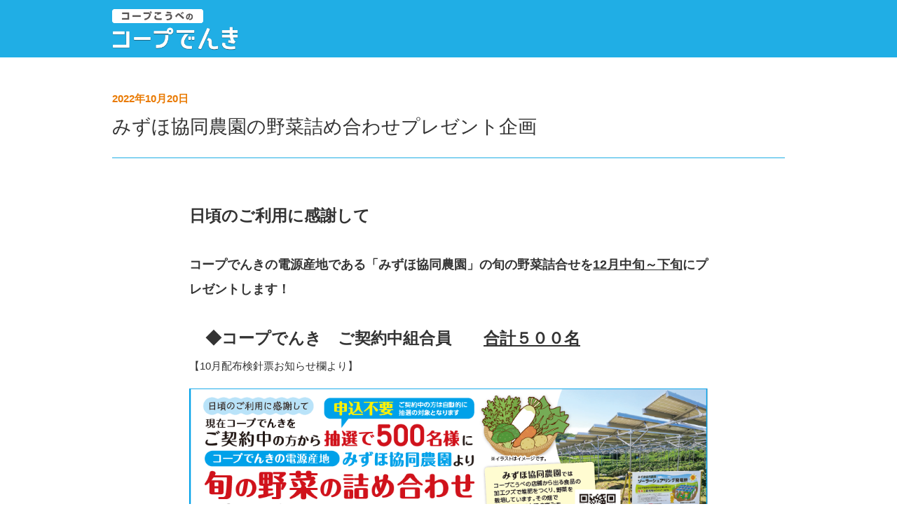

--- FILE ---
content_type: text/html; charset=UTF-8
request_url: https://denki.kobe.coop.or.jp/news/detail.php?id=139449
body_size: 6495
content:
<!doctype html>
<html lang="ja">
<head prefix="og: http://ogp.me/ns#">
<!-- Google Tag Manager -->
<script>(function(w,d,s,l,i){w[l]=w[l]||[];w[l].push({'gtm.start':
new Date().getTime(),event:'gtm.js'});var f=d.getElementsByTagName(s)[0],
j=d.createElement(s),dl=l!='dataLayer'?'&l='+l:'';j.async=true;j.src=
'https://www.googletagmanager.com/gtm.js?id='+i+dl;f.parentNode.insertBefore(j,f);
})(window,document,'script','dataLayer','GTM-KSVCCV7');</script>
<!-- End Google Tag Manager -->
<meta charset="UTF-8">
<title>みずほ協同農園の野菜詰め合わせプレゼント企画｜NEWS｜コープこうべのコープでんき｜生活協同組合コープこうべ</title>
<meta http-equiv="X-UA-Compatible" content="IE=edge"/>
<meta name="viewport" content="width=device-width, initial-scale=1.0">
<meta name="description" content="電気は、くらしに必要不可欠なもの。そんな毎日使うものだからこそ、電源構成にこだわった電気組合員にお届けしたい。2016年4月一般家庭への電力小売り自由化をうけ、コープこうべが「電気」もお届けします。">
<meta name="keywords" content="兵庫,神戸,大阪,北摂,電力小売事業,コープでんき,コープこうべ,">

<meta property="og:title" content="みずほ協同農園の野菜詰め合わせプレゼント企画｜NEWS｜コープこうべのコープでんき｜生活協同組合コープこうべ">
<meta property="og:image" content="https://denki.kobe.coop.or.jp/share/img/logo_ogp.jpg">
<meta property="og:site_name" content="コープこうべのコープでんき">
<meta property="og:locale" content="ja_JP">
<link rel="shortcut icon" href="/favicon.ico">

<!--css-->
<link rel="stylesheet" href="/share/css/normalize.css?v=2">
<link rel="stylesheet" href="/share/css/footer.css">
<link rel="stylesheet" href="/share/css/drawer.min.css">
<link rel="stylesheet" href="/share/css/lightbox.css">
<link rel="stylesheet" href="/share/css/modaal.css">
<link rel="stylesheet" href="/share/css/print.css" media="print">

<!--js-->
<!--[if (gte IE 9)|!(IE)]><!-->
<script src="https://ajax.googleapis.com/ajax/libs/jquery/2.1.4/jquery.min.js"></script>
<script>
window.jQuery || document.write(unescape('%3Cscript src="/share/js/jquery-2.1.4.min.js"%3E%3C/script%3E'));
</script>
<!--<![endif]-->
<!--[if lte IE 8]>
<script src="/share/js/jquery-1.11.3.min.js"></script>
<![endif]-->
<script src="/share/js/iscroll.js"></script>
<script src="/share/js/drawer.min.js"></script>
<script src="/share/js/modaal.min.js"></script>
<script src="/share/js/jquery.matchHeight-min.js"></script>
<script src="/share/js/decimal.min.js"></script>
<script src="/share/js/base.js?v=241106"></script><link rel="stylesheet" href="news.css?v=241106">
<link rel="stylesheet" href="/../share/css/header.css?v=241106">
<!--[if lt IE 9]>
<script src="/share/js/html5shiv.js"></script>
<script src="/share/js/selectivizr.min.js"></script>
<script src="/share/js/respond.js"></script>
<![endif]-->
</head><body>
<!-- Google Tag Manager (noscript) -->
<noscript><iframe src="https://www.googletagmanager.com/ns.html?id=GTM-KSVCCV7"
height="0" width="0" style="display:none;visibility:hidden"></iframe></noscript>
<!-- End Google Tag Manager (noscript) -->
<div id="fb-root"></div>
<script>(function(d, s, id) {
  var js, fjs = d.getElementsByTagName(s)[0];
  if (d.getElementById(id)) return;
  js = d.createElement(s); js.id = id;
  js.src = "//connect.facebook.net/ja_JP/sdk.js#xfbml=1&version=v2.8";
  fjs.parentNode.insertBefore(js, fjs);
}(document, 'script', 'facebook-jssdk'));</script><div class="p-newsDetail">
<div class="l-middleHeader">
		<div class="l-middleHeader-inner">
			<h1 class="l-middleHeader-logo">
				<a href="/index.php" class="l-middleHeader-logoLink">
					<span href="/index.php" class="l-middleHeader-logoInner">
						<img src="/img/logo_denki01.png" width="460" height="70" alt="コープこうべの" class="l-middleHeader-logoImage l-middleHeader-logoImage__1">
						<img src="/img/logo_denki02.png" width="600" height="113" alt="コープでんき" class="l-middleHeader-logoImage l-middleHeader-logoImage__2">
					</span>
				</a>
			</h1>
		</div>
	</div>    
	<div class="p-newsDetail-content">
                    <div class="p-newsDetail-ttlWrap">
                <p class="p-newsDetail-date">2022年10月20日</p>
                <h2 class="p-newsDetail-ttl">みずほ協同農園の野菜詰め合わせプレゼント企画</h2>
            </div>
            <div class="p-newsDetail-body">
                <h2>日頃のご利用に感謝して</h2>
<h3>コープでんきの電源産地である「みずほ協同農園」の旬の野菜詰合せを<strong><span style="text-decoration: underline;">12月中旬～下旬</span></strong>にプレゼントします！</h3>
<h2>　◆コープでんき　ご契約中組合員　　<span style="text-decoration: underline;"><strong>合計５００名</strong></span></h2>
<p>【10月配布検針票お知らせ欄より】</p>
<p><img alt="みずほ農園プレゼント.png" src="https://denki.kobe.coop.or.jp/uploads/%E3%81%BF%E3%81%9A%E3%81%BB%E8%BE%B2%E5%9C%92%E3%83%97%E3%83%AC%E3%82%BC%E3%83%B3%E3%83%88.png" width="980" height="282" class="mt-image-none" /></p>
<p>※当選者の発表は、賞品の発送をもってかえさせていただきます。</p>            </div>
        
        <div class="p-newsDetail-btnWrap">
            <a href="list.php" class="p-newsDetail-btn">一覧へ戻る</a><br>
            <a href="/index.php" class="p-newsDetail-btn p-newsDetail-btn__top">TOPへ戻る</a>
        </div>
	</div>
</div>

<footer class="footer" id="footer">
        <div class="copyrightArea">
        <div class="footerCopyright">Copyright&nbsp;&copy;&nbsp;CONSUMERS&nbsp;CO-OPERATIVE&nbsp;KOBE.&nbsp;All&nbsp;right&nbsp;reserved.</div>
        <div class="footerAttention">生活協同組合コープこうべホームページに掲載の記事、写真などの無断転載、加工しての使用などは一切禁止します。</div>
    </div>
    <!-- footerBottom-wrap -->
</footer><script src="/share/js/lightbox.js"></script>
<script>!function(d,s,id){var js,fjs=d.getElementsByTagName(s)[0],p=/^http:/.test(d.location)?'http':'https';if(!d.getElementById(id)){js=d.createElement(s);js.id=id;js.src=p+'://platform.twitter.com/widgets.js';fjs.parentNode.insertBefore(js,fjs);}}(document, 'script', 'twitter-wjs');</script>
</body>
</html>

--- FILE ---
content_type: text/css
request_url: https://denki.kobe.coop.or.jp/share/css/footer.css
body_size: 639
content:
/*        .footer
------------------------------ */

.footer {
	clear: both;
	position: relative;
}

.copyrightArea {
	background-color: #20aee5;
	color: #fff;
	padding-top: 15px;
	padding-bottom: 15px;
}

.footerCopyright {
	font-size: 14px;
	padding: 0px 10px;
	text-align: center;
}

.footerAttention {
    display: block;
    font-size: 10px;
    line-height: 1.3;
	margin: 10px 10px 0;
	text-align: center;
}

.footer-bottomFix {
	position: fixed;
	bottom: 0;
	left: 0;
	right: 0;
}

/* **************************** PC表示 **************************** */
	
@media print, screen and (min-width: 641px) {
	.footerAttention {
		font-size: 12px;
		padding-top: 0;
	}
}

--- FILE ---
content_type: text/css
request_url: https://denki.kobe.coop.or.jp/news/news.css?v=241106
body_size: 4782
content:
@charset "utf-8";

.p-newsList-item {
	background-image: url(../../img/btn_infoNew.png);
    background-repeat: no-repeat;
    background-position: 99% center;
    -webkit-box-sizing: border-box;
    box-sizing: border-box;
	margin: 0;
    border-bottom: 2px dotted #8ed3ee;
	font-family: "Noto Sans JP","Arial",YuGothic,"ヒラギノ角ゴ Pro","Hiragino Kaku Gothic Pro","メイリオ","Meiryo",sans-serif;
	font-weight: 300;
	text-align: left;
	text-decoration: none;
	padding: 13px 35px 13px 5px;
	display: block;
	background-size: 21px auto;
}
.p-newsList-item__nolink {
    background-image: none;
    padding-right: 5px;
    cursor: text;
}

.p-newsList-text {
	color: #333;
	font-size: 14px;
	margin: 0;
}

.p-newsList-text__icn:before {
	font-family:  "Arial";
	font-weight: bold;
    content: "NEW";
    background-repeat: no-repeat;
    position: relative;
	display: inline-block;
	vertical-align: middle;
	top: -2px;
	color: #fff;
	font-size: 12px;
	background-color: #f90309;
	line-height: 1.0;
	margin-right:5px;
	padding: 3px 5px;;
}

.p-newsList-date {
	color: #e97a03;
	font-size: 13px;
	font-weight: 600;
	margin-bottom: 5px;
}
.p-newsList-empty {
    font-size: 14px;
    text-align: center;
    padding: 80px 0 40px;
}

.p-newsDetail {
	color: #333333; 
}

.p-newsDetail-content {
    padding: 20px 15px;

}
.p-newsDetail-ttlWrap {
    border-bottom: 1px solid #20aee5;
    
}
.p-newsDetail-date {
    font-size:13px;
    font-weight: 600;
    color: #e97a03;

}

.p-newsDetail-ttl {
    font-size: 18px;
    line-height: 1.4;
    font-weight: 500;
    margin: 5px 0 14px;
}

/* p-detail-body */
.p-newsDetail-body h1,
.p-newsDetail-body h2,
.p-newsDetail-body h3,
.p-newsDetail-body h4,
.p-newsDetail-body h5,
.p-newsDetail-body h6 {
    font-weight: 700;
    padding: 0;
    margin: 30px 0 5px 0;
}
.p-newsDetail-body p {
    line-height: 1.6;
    font-size: 14px;
    margin-bottom: 20px;
}
.p-newsDetail-body img {
    max-width: 100%;
    height: auto;
    margin: 0 auto;
    display: block;
    box-sizing: border-box;
}
.p-newsDetail-body ul,
.p-newsDetail-body ol {
    line-height: 1.7;
    margin-top: 30px;
    margin-bottom: 30px;
    padding-left: 30px;
}
.p-newsDetail-body blockquote {
    background-color: #eee;
    padding: 20px 20px 10px 20px;
    margin: 20px;
}
.p-newsDetail-body blockquote p {
    margin-bottom: 10px;
}

.p-newsDetail-btn {
    font-size: 14px;
	font-weight: 600;
    color: #fff;
    background-color: #fb8404;
    border-radius: 30px;
    padding: 15px 0;
    margin: 50px auto 10px auto;
    vertical-align: middle;
    position: relative;
	display: block;
    text-align: center;
    text-decoration: none;
    line-height: 1;
	max-width: 220px;
}

.p-newsDetail-btn__top {
    margin-top: 10px;
}
.p-newsDetail-btn:after {
    content: "";
    background-image: url(../../img/icn_detailAr.png);
    background-size: 8px auto;
    background-repeat: no-repeat;
    width: 8px;
    height: 20px;
    position: absolute;
    right: 17px;
	top:13px
}

.p-newsDetail-btnWrap {
    border-top: 1px dashed #ccc;
    margin-bottom: 50px;
}

.p-newsDetail-btnWrap__list {
    border: none;
}
.p-newsDetail-empty {
    font-size: 14px;
    text-align: center;
    margin-top: 50px;
    margin-bottom: 50px;
}

/* **************************** PC表示 **************************** */
@media print, screen and (min-width: 641px) {

    .p-newsList-wrap {
        width: 740px;
        margin: 70px auto 0 auto;
    }
    .p-newsList-item {
		background-size: 27px auto;
		padding: 19px 45px 17px 5px;
	}
    .p-newsList-item__nolink {
        padding-right: 5px;
    }
	.p-newsList-item:hover:not(.p-newsList-item__nolink) {
		opacity: 0.7;
	}
    .p-newsList-date {
		float: left;
		width: 140px;
		clear: left;
		margin: 0;
		line-height: 1.5;
		font-size: 14px;
	}
	.p-newsList-text {
		font-size: 15px;
		margin: 0;
		display: block;
		overflow: hidden;
		line-height: 1.5;
	}
	.p-newsList-text__icn:before {
		font-size: 14px;
		top: 0px;
	}
    .p-newsList-empty {
        font-size: 18px;
        padding-top: 100px;
        padding-bottom: 120px;
    }


    .p-newsDetail-btn:hover{
		opacity: 0.7;
	}
    .p-newsDetail-ttlWrap {
        margin-bottom: 60px;
        margin-top:30px;
    }
    .p-newsDetail-date {
        font-size:15px;
    }
    .p-newsDetail-ttl {
        font-size: 27px;
        line-height: 1.52;
        margin: 10px 0 23px;
    }
    .p-newsDetail-content {
        width: 960px;
        margin: 0 auto;
    }
    .p-newsDetail-date {
        font-size:15px;
    }

    .p-newsDetail-body {
        font-size: 15px;
        line-height: 2;
        margin: 0 auto;
        width: 740px;
    }
    .p-newsDetail-body p {
        font-size: 15px;
    }

    .p-newsDetail-empty {
        font-size: 16px;
        margin-top: 180px;
        margin-bottom: 180px;
    }
}

--- FILE ---
content_type: text/css
request_url: https://denki.kobe.coop.or.jp/share/css/header.css?v=241106
body_size: 1124
content:

/* header */



.l-middleHeader {
	width: 100%;
	box-sizing: border-box;
	padding: 10px 10px;
	background-color: #20aee5;
}
.l-middleHeader-inner {
	width: 100%;
	margin: 0 auto;
	box-sizing: border-box;
}
.l-middleHeader-logo {
	margin: 0;
	padding: 0;
	font-size: 10px;
}
.l-middleHeader-logoLink {
	display: inline-block;
	transition: all 0.1s ease;
}
.l-middleHeader-logoInner {
	display: flex;
	flex-wrap: nowrap;
	align-items: center;
}
.l-middleHeader-logoImage {
	height: auto;
	vertical-align: bottom;
	display: inline-block;
	margin: 0;
	flex-shrink: 0;
}
.l-middleHeader-logoImage__1 {
	width: 80px;
	margin-right: 8px;
}
.l-middleHeader-logoImage__2 {
	width: 145px;
}

/* **************************** PC表示 **************************** */
	
@media print, screen and (min-width: 641px) {
	/* header */
	.l-middleHeader {
		box-sizing: border-box;
		padding: 13px 0 10px;
	}
	.l-middleHeader-inner {
		width: 960px;
	}
	.l-middleHeader-logoLink:hover {
		opacity: 0.7;
	}
	.l-middleHeader-logoInner {
		width: 200px;
		flex-wrap: wrap;
	}
	.l-middleHeader-logoImage__1 {
		width: 130px;
		margin-right: 0;
		margin-bottom: 5px;
	}
	.l-middleHeader-logoImage__2 {
		width: 180px;
	}
}

--- FILE ---
content_type: text/css
request_url: https://denki.kobe.coop.or.jp/share/css/print.css
body_size: -14
content:
@charset "utf-8";
/* 印刷用レイアウト修正 */



--- FILE ---
content_type: application/javascript
request_url: https://denki.kobe.coop.or.jp/share/js/decimal.min.js
body_size: 31435
content:
/* decimal.js v7.1.0 https://github.com/MikeMcl/decimal.js/LICENCE */
!function(n){"use strict";function e(n){var e,i,t,r=n.length-1,s="",o=n[0];if(r>0){for(s+=o,e=1;r>e;e++)t=n[e]+"",i=Rn-t.length,i&&(s+=l(i)),s+=t;o=n[e],t=o+"",i=Rn-t.length,i&&(s+=l(i))}else if(0===o)return"0";for(;o%10===0;)o/=10;return s+o}function i(n,e,i){if(n!==~~n||e>n||n>i)throw Error(En+n)}function t(n,e,i,t){var r,s,o,u;for(s=n[0];s>=10;s/=10)--e;return--e<0?(e+=Rn,r=0):(r=Math.ceil((e+1)/Rn),e%=Rn),s=On(10,Rn-e),u=n[r]%s|0,null==t?3>e?(0==e?u=u/100|0:1==e&&(u=u/10|0),o=4>i&&99999==u||i>3&&49999==u||5e4==u||0==u):o=(4>i&&u+1==s||i>3&&u+1==s/2)&&(n[r+1]/s/100|0)==On(10,e-2)-1||(u==s/2||0==u)&&0==(n[r+1]/s/100|0):4>e?(0==e?u=u/1e3|0:1==e?u=u/100|0:2==e&&(u=u/10|0),o=(t||4>i)&&9999==u||!t&&i>3&&4999==u):o=((t||4>i)&&u+1==s||!t&&i>3&&u+1==s/2)&&(n[r+1]/s/1e3|0)==On(10,e-3)-1,o}function r(n,e,i){for(var t,r,s=[0],o=0,u=n.length;u>o;){for(r=s.length;r--;)s[r]*=e;for(s[0]+=wn.indexOf(n.charAt(o++)),t=0;t<s.length;t++)s[t]>i-1&&(void 0===s[t+1]&&(s[t+1]=0),s[t+1]+=s[t]/i|0,s[t]%=i)}return s.reverse()}function s(n,e){var i,t,r=e.d.length;32>r?(i=Math.ceil(r/3),t=Math.pow(4,-i).toString()):(i=16,t="2.3283064365386962890625e-10"),n.precision+=i,e=E(n,1,e.times(t),new n(1));for(var s=i;s--;){var o=e.times(e);e=o.times(o).minus(o).times(8).plus(1)}return n.precision-=i,e}function o(n,e,i,t){var r,s,o,u,c,f,a,h,l,d=n.constructor;n:if(null!=e){if(h=n.d,!h)return n;for(r=1,u=h[0];u>=10;u/=10)r++;if(s=e-r,0>s)s+=Rn,o=e,a=h[l=0],c=a/On(10,r-o-1)%10|0;else if(l=Math.ceil((s+1)/Rn),u=h.length,l>=u){if(!t)break n;for(;u++<=l;)h.push(0);a=c=0,r=1,s%=Rn,o=s-Rn+1}else{for(a=u=h[l],r=1;u>=10;u/=10)r++;s%=Rn,o=s-Rn+r,c=0>o?0:a/On(10,r-o-1)%10|0}if(t=t||0>e||void 0!==h[l+1]||(0>o?a:a%On(10,r-o-1)),f=4>i?(c||t)&&(0==i||i==(n.s<0?3:2)):c>5||5==c&&(4==i||t||6==i&&(s>0?o>0?a/On(10,r-o):0:h[l-1])%10&1||i==(n.s<0?8:7)),1>e||!h[0])return h.length=0,f?(e-=n.e+1,h[0]=On(10,(Rn-e%Rn)%Rn),n.e=-e||0):h[0]=n.e=0,n;if(0==s?(h.length=l,u=1,l--):(h.length=l+1,u=On(10,Rn-s),h[l]=o>0?(a/On(10,r-o)%On(10,o)|0)*u:0),f)for(;;){if(0==l){for(s=1,o=h[0];o>=10;o/=10)s++;for(o=h[0]+=u,u=1;o>=10;o/=10)u++;s!=u&&(n.e++,h[0]==Pn&&(h[0]=1));break}if(h[l]+=u,h[l]!=Pn)break;h[l--]=0,u=1}for(s=h.length;0===h[--s];)h.pop()}return bn&&(n.e>d.maxE?(n.d=null,n.e=NaN):n.e<d.minE&&(n.e=0,n.d=[0])),n}function u(n,i,t){if(!n.isFinite())return v(n);var r,s=n.e,o=e(n.d),u=o.length;return i?(t&&(r=t-u)>0?o=o.charAt(0)+"."+o.slice(1)+l(r):u>1&&(o=o.charAt(0)+"."+o.slice(1)),o=o+(n.e<0?"e":"e+")+n.e):0>s?(o="0."+l(-s-1)+o,t&&(r=t-u)>0&&(o+=l(r))):s>=u?(o+=l(s+1-u),t&&(r=t-s-1)>0&&(o=o+"."+l(r))):((r=s+1)<u&&(o=o.slice(0,r)+"."+o.slice(r)),t&&(r=t-u)>0&&(s+1===u&&(o+="."),o+=l(r))),o}function c(n,e){for(var i=1,t=n[0];t>=10;t/=10)i++;return i+e*Rn-1}function f(n,e,i){if(e>Un)throw bn=!0,i&&(n.precision=i),Error(Mn);return o(new n(mn),e,1,!0)}function a(n,e,i){if(e>_n)throw Error(Mn);return o(new n(vn),e,i,!0)}function h(n){var e=n.length-1,i=e*Rn+1;if(e=n[e]){for(;e%10==0;e/=10)i--;for(e=n[0];e>=10;e/=10)i++}return i}function l(n){for(var e="";n--;)e+="0";return e}function d(n,e,i,t){var r,s=new n(1),o=Math.ceil(t/Rn+4);for(bn=!1;;){if(i%2&&(s=s.times(e),q(s.d,o)&&(r=!0)),i=qn(i/2),0===i){i=s.d.length-1,r&&0===s.d[i]&&++s.d[i];break}e=e.times(e),q(e.d,o)}return bn=!0,s}function p(n){return 1&n.d[n.d.length-1]}function g(n,e,i){for(var t,r=new n(e[0]),s=0;++s<e.length;){if(t=new n(e[s]),!t.s){r=t;break}r[i](t)&&(r=t)}return r}function w(n,i){var r,s,u,c,f,a,h,l=0,d=0,p=0,g=n.constructor,w=g.rounding,m=g.precision;if(!n.d||!n.d[0]||n.e>17)return new g(n.d?n.d[0]?n.s<0?0:1/0:1:n.s?n.s<0?0:n:NaN);for(null==i?(bn=!1,h=m):h=i,a=new g(.03125);n.e>-2;)n=n.times(a),p+=5;for(s=Math.log(On(2,p))/Math.LN10*2+5|0,h+=s,r=c=f=new g(1),g.precision=h;;){if(c=o(c.times(n),h,1),r=r.times(++d),a=f.plus(Sn(c,r,h,1)),e(a.d).slice(0,h)===e(f.d).slice(0,h)){for(u=p;u--;)f=o(f.times(f),h,1);if(null!=i)return g.precision=m,f;if(!(3>l&&t(f.d,h-s,w,l)))return o(f,g.precision=m,w,bn=!0);g.precision=h+=10,r=c=a=new g(1),d=0,l++}f=a}}function m(n,i){var r,s,u,c,a,h,l,d,p,g,w,v=1,N=10,b=n,x=b.d,E=b.constructor,M=E.rounding,y=E.precision;if(b.s<0||!x||!x[0]||!b.e&&1==x[0]&&1==x.length)return new E(x&&!x[0]?-1/0:1!=b.s?NaN:x?0:b);if(null==i?(bn=!1,p=y):p=i,E.precision=p+=N,r=e(x),s=r.charAt(0),!(Math.abs(c=b.e)<15e14))return d=f(E,p+2,y).times(c+""),b=m(new E(s+"."+r.slice(1)),p-N).plus(d),E.precision=y,null==i?o(b,y,M,bn=!0):b;for(;7>s&&1!=s||1==s&&r.charAt(1)>3;)b=b.times(n),r=e(b.d),s=r.charAt(0),v++;for(c=b.e,s>1?(b=new E("0."+r),c++):b=new E(s+"."+r.slice(1)),g=b,l=a=b=Sn(b.minus(1),b.plus(1),p,1),w=o(b.times(b),p,1),u=3;;){if(a=o(a.times(w),p,1),d=l.plus(Sn(a,new E(u),p,1)),e(d.d).slice(0,p)===e(l.d).slice(0,p)){if(l=l.times(2),0!==c&&(l=l.plus(f(E,p+2,y).times(c+""))),l=Sn(l,new E(v),p,1),null!=i)return E.precision=y,l;if(!t(l.d,p-N,M,h))return o(l,E.precision=y,M,bn=!0);E.precision=p+=N,d=a=b=Sn(g.minus(1),g.plus(1),p,1),w=o(b.times(b),p,1),u=h=1}l=d,u+=2}}function v(n){return String(n.s*n.s/0)}function N(n,e){var i,t,r;for((i=e.indexOf("."))>-1&&(e=e.replace(".","")),(t=e.search(/e/i))>0?(0>i&&(i=t),i+=+e.slice(t+1),e=e.substring(0,t)):0>i&&(i=e.length),t=0;48===e.charCodeAt(t);t++);for(r=e.length;48===e.charCodeAt(r-1);--r);if(e=e.slice(t,r)){if(r-=t,n.e=i=i-t-1,n.d=[],t=(i+1)%Rn,0>i&&(t+=Rn),r>t){for(t&&n.d.push(+e.slice(0,t)),r-=Rn;r>t;)n.d.push(+e.slice(t,t+=Rn));e=e.slice(t),t=Rn-e.length}else t-=r;for(;t--;)e+="0";n.d.push(+e),bn&&(n.e>n.constructor.maxE?(n.d=null,n.e=NaN):n.e<n.constructor.minE&&(n.e=0,n.d=[0]))}else n.e=0,n.d=[0];return n}function b(n,e){var i,t,s,o,u,f,a,h,l;if("Infinity"===e||"NaN"===e)return+e||(n.s=NaN),n.e=NaN,n.d=null,n;if(An.test(e))i=16,e=e.toLowerCase();else if(Fn.test(e))i=2;else{if(!Dn.test(e))throw Error(En+e);i=8}for(o=e.search(/p/i),o>0?(a=+e.slice(o+1),e=e.substring(2,o)):e=e.slice(2),o=e.indexOf("."),u=o>=0,t=n.constructor,u&&(e=e.replace(".",""),f=e.length,o=f-o,s=d(t,new t(i),o,2*o)),h=r(e,i,Pn),l=h.length-1,o=l;0===h[o];--o)h.pop();return 0>o?new t(0*n.s):(n.e=c(h,l),n.d=h,bn=!1,u&&(n=Sn(n,s,4*f)),a&&(n=n.times(Math.abs(a)<54?Math.pow(2,a):Nn.pow(2,a))),bn=!0,n)}function x(n,e){var i,t=e.d.length;if(3>t)return E(n,2,e,e);i=1.4*Math.sqrt(t),i=i>16?16:0|i,e=e.times(Math.pow(5,-i)),e=E(n,2,e,e);for(var r,s=new n(5),o=new n(16),u=new n(20);i--;)r=e.times(e),e=e.times(s.plus(r.times(o.times(r).minus(u))));return e}function E(n,e,i,t,r){var s,o,u,c,f=1,a=n.precision,h=Math.ceil(a/Rn);for(bn=!1,c=i.times(i),u=new n(t);;){if(o=Sn(u.times(c),new n(e++*e++),a,1),u=r?t.plus(o):t.minus(o),t=Sn(o.times(c),new n(e++*e++),a,1),o=u.plus(t),void 0!==o.d[h]){for(s=h;o.d[s]===u.d[s]&&s--;);if(-1==s)break}s=u,u=t,t=o,o=s,f++}return bn=!0,o.d.length=h+1,o}function M(n,e){var i,t=e.s<0,r=a(n,n.precision,1),s=r.times(.5);if(e=e.abs(),e.lte(s))return dn=t?4:1,e;if(i=e.divToInt(r),i.isZero())dn=t?3:2;else{if(e=e.minus(i.times(r)),e.lte(s))return dn=p(i)?t?2:3:t?4:1,e;dn=p(i)?t?1:4:t?3:2}return e.minus(r).abs()}function y(n,e,t,s){var o,c,f,a,h,l,d,p,g,w=n.constructor,m=void 0!==t;if(m?(i(t,1,gn),void 0===s?s=w.rounding:i(s,0,8)):(t=w.precision,s=w.rounding),n.isFinite()){for(d=u(n),f=d.indexOf("."),m?(o=2,16==e?t=4*t-3:8==e&&(t=3*t-2)):o=e,f>=0&&(d=d.replace(".",""),g=new w(1),g.e=d.length-f,g.d=r(u(g),10,o),g.e=g.d.length),p=r(d,10,o),c=h=p.length;0==p[--h];)p.pop();if(p[0]){if(0>f?c--:(n=new w(n),n.d=p,n.e=c,n=Sn(n,g,t,s,0,o),p=n.d,c=n.e,l=hn),f=p[t],a=o/2,l=l||void 0!==p[t+1],l=4>s?(void 0!==f||l)&&(0===s||s===(n.s<0?3:2)):f>a||f===a&&(4===s||l||6===s&&1&p[t-1]||s===(n.s<0?8:7)),p.length=t,l)for(;++p[--t]>o-1;)p[t]=0,t||(++c,p.unshift(1));for(h=p.length;!p[h-1];--h);for(f=0,d="";h>f;f++)d+=wn.charAt(p[f]);if(m){if(h>1)if(16==e||8==e){for(f=16==e?4:3,--h;h%f;h++)d+="0";for(p=r(d,o,e),h=p.length;!p[h-1];--h);for(f=1,d="1.";h>f;f++)d+=wn.charAt(p[f])}else d=d.charAt(0)+"."+d.slice(1);d=d+(0>c?"p":"p+")+c}else if(0>c){for(;++c;)d="0"+d;d="0."+d}else if(++c>h)for(c-=h;c--;)d+="0";else h>c&&(d=d.slice(0,c)+"."+d.slice(c))}else d=m?"0p+0":"0";d=(16==e?"0x":2==e?"0b":8==e?"0o":"")+d}else d=v(n);return n.s<0?"-"+d:d}function q(n,e){return n.length>e?(n.length=e,!0):void 0}function O(n){return new this(n).abs()}function F(n){return new this(n).acos()}function A(n){return new this(n).acosh()}function D(n,e){return new this(n).plus(e)}function Z(n){return new this(n).asin()}function P(n){return new this(n).asinh()}function R(n){return new this(n).atan()}function L(n){return new this(n).atanh()}function U(n,e){n=new this(n),e=new this(e);var i,t=this.precision,r=this.rounding,s=t+4;return n.s&&e.s?n.d||e.d?!e.d||n.isZero()?(i=e.s<0?a(this,t,r):new this(0),i.s=n.s):!n.d||e.isZero()?(i=a(this,s,1).times(.5),i.s=n.s):e.s<0?(this.precision=s,this.rounding=1,i=this.atan(Sn(n,e,s,1)),e=a(this,s,1),this.precision=t,this.rounding=r,i=n.s<0?i.minus(e):i.plus(e)):i=this.atan(Sn(n,e,s,1)):(i=a(this,s,1).times(e.s>0?.25:.75),i.s=n.s):i=new this(NaN),i}function _(n){return new this(n).cbrt()}function k(n){return o(n=new this(n),n.e+1,2)}function S(n){if(!n||"object"!=typeof n)throw Error(xn+"Object expected");var e,i,t,r=["precision",1,gn,"rounding",0,8,"toExpNeg",-pn,0,"toExpPos",0,pn,"maxE",0,pn,"minE",-pn,0,"modulo",0,9];for(e=0;e<r.length;e+=3)if(void 0!==(t=n[i=r[e]])){if(!(qn(t)===t&&t>=r[e+1]&&t<=r[e+2]))throw Error(En+i+": "+t);this[i]=t}if(void 0!==(t=n[i="crypto"])){if(t!==!0&&t!==!1&&0!==t&&1!==t)throw Error(En+i+": "+t);if(t){if("undefined"==typeof crypto||!crypto||!crypto.getRandomValues&&!crypto.randomBytes)throw Error(yn);this[i]=!0}else this[i]=!1}return this}function T(n){return new this(n).cos()}function C(n){return new this(n).cosh()}function I(n){function e(n){var i,t,r,s=this;if(!(s instanceof e))return new e(n);if(s.constructor=e,n instanceof e)return s.s=n.s,s.e=n.e,void(s.d=(n=n.d)?n.slice():n);if(r=typeof n,"number"===r){if(0===n)return s.s=0>1/n?-1:1,s.e=0,void(s.d=[0]);if(0>n?(n=-n,s.s=-1):s.s=1,n===~~n&&1e7>n){for(i=0,t=n;t>=10;t/=10)i++;return s.e=i,void(s.d=[n])}return 0*n!==0?(n||(s.s=NaN),s.e=NaN,void(s.d=null)):N(s,n.toString())}if("string"!==r)throw Error(En+n);return 45===n.charCodeAt(0)?(n=n.slice(1),s.s=-1):s.s=1,Zn.test(n)?N(s,n):b(s,n)}var i,t,r;if(e.prototype=kn,e.ROUND_UP=0,e.ROUND_DOWN=1,e.ROUND_CEIL=2,e.ROUND_FLOOR=3,e.ROUND_HALF_UP=4,e.ROUND_HALF_DOWN=5,e.ROUND_HALF_EVEN=6,e.ROUND_HALF_CEIL=7,e.ROUND_HALF_FLOOR=8,e.EUCLID=9,e.config=e.set=S,e.clone=I,e.abs=O,e.acos=F,e.acosh=A,e.add=D,e.asin=Z,e.asinh=P,e.atan=R,e.atanh=L,e.atan2=U,e.cbrt=_,e.ceil=k,e.cos=T,e.cosh=C,e.div=H,e.exp=B,e.floor=V,e.hypot=$,e.ln=j,e.log=W,e.log10=z,e.log2=J,e.max=G,e.min=K,e.mod=Q,e.mul=X,e.pow=Y,e.random=nn,e.round=en,e.sign=tn,e.sin=rn,e.sinh=sn,e.sqrt=on,e.sub=un,e.tan=cn,e.tanh=fn,e.trunc=an,void 0===n&&(n={}),n)for(r=["precision","rounding","toExpNeg","toExpPos","maxE","minE","modulo","crypto"],i=0;i<r.length;)n.hasOwnProperty(t=r[i++])||(n[t]=this[t]);return e.config(n),e}function H(n,e){return new this(n).div(e)}function B(n){return new this(n).exp()}function V(n){return o(n=new this(n),n.e+1,3)}function $(){var n,e,i=new this(0);for(bn=!1,n=0;n<arguments.length;)if(e=new this(arguments[n++]),e.d)i.d&&(i=i.plus(e.times(e)));else{if(e.s)return bn=!0,new this(1/0);i=e}return bn=!0,i.sqrt()}function j(n){return new this(n).ln()}function W(n,e){return new this(n).log(e)}function J(n){return new this(n).log(2)}function z(n){return new this(n).log(10)}function G(){return g(this,arguments,"lt")}function K(){return g(this,arguments,"gt")}function Q(n,e){return new this(n).mod(e)}function X(n,e){return new this(n).mul(e)}function Y(n,e){return new this(n).pow(e)}function nn(n){var e,t,r,s,o=0,u=new this(1),c=[];if(void 0===n?n=this.precision:i(n,1,gn),r=Math.ceil(n/Rn),this.crypto)if(crypto.getRandomValues)for(e=crypto.getRandomValues(new Uint32Array(r));r>o;)s=e[o],s>=429e7?e[o]=crypto.getRandomValues(new Uint32Array(1))[0]:c[o++]=s%1e7;else{if(!crypto.randomBytes)throw Error(yn);for(e=crypto.randomBytes(r*=4);r>o;)s=e[o]+(e[o+1]<<8)+(e[o+2]<<16)+((127&e[o+3])<<24),s>=214e7?crypto.randomBytes(4).copy(e,o):(c.push(s%1e7),o+=4);o=r/4}else for(;r>o;)c[o++]=1e7*Math.random()|0;for(r=c[--o],n%=Rn,r&&n&&(s=On(10,Rn-n),c[o]=(r/s|0)*s);0===c[o];o--)c.pop();if(0>o)t=0,c=[0];else{for(t=-1;0===c[0];t-=Rn)c.shift();for(r=1,s=c[0];s>=10;s/=10)r++;Rn>r&&(t-=Rn-r)}return u.e=t,u.d=c,u}function en(n){return o(n=new this(n),n.e+1,this.rounding)}function tn(n){return n=new this(n),n.d?n.d[0]?n.s:0*n.s:n.s||NaN}function rn(n){return new this(n).sin()}function sn(n){return new this(n).sinh()}function on(n){return new this(n).sqrt()}function un(n,e){return new this(n).sub(e)}function cn(n){return new this(n).tan()}function fn(n){return new this(n).tanh()}function an(n){return o(n=new this(n),n.e+1,1)}var hn,ln,dn,pn=9e15,gn=1e9,wn="0123456789abcdef",mn="2.[base64]",vn="3.[base64]",Nn={precision:20,rounding:4,modulo:1,toExpNeg:-7,toExpPos:21,minE:-pn,maxE:pn,crypto:!1},bn=!0,xn="[DecimalError] ",En=xn+"Invalid argument: ",Mn=xn+"Precision limit exceeded",yn=xn+"crypto unavailable",qn=Math.floor,On=Math.pow,Fn=/^0b([01]+(\.[01]*)?|\.[01]+)(p[+-]?\d+)?$/i,An=/^0x([0-9a-f]+(\.[0-9a-f]*)?|\.[0-9a-f]+)(p[+-]?\d+)?$/i,Dn=/^0o([0-7]+(\.[0-7]*)?|\.[0-7]+)(p[+-]?\d+)?$/i,Zn=/^(\d+(\.\d*)?|\.\d+)(e[+-]?\d+)?$/i,Pn=1e7,Rn=7,Ln=9007199254740991,Un=mn.length-1,_n=vn.length-1,kn={};kn.absoluteValue=kn.abs=function(){var n=new this.constructor(this);return n.s<0&&(n.s=1),o(n)},kn.ceil=function(){return o(new this.constructor(this),this.e+1,2)},kn.comparedTo=kn.cmp=function(n){var e,i,t,r,s=this,o=s.d,u=(n=new s.constructor(n)).d,c=s.s,f=n.s;if(!o||!u)return c&&f?c!==f?c:o===u?0:!o^0>c?1:-1:NaN;if(!o[0]||!u[0])return o[0]?c:u[0]?-f:0;if(c!==f)return c;if(s.e!==n.e)return s.e>n.e^0>c?1:-1;for(t=o.length,r=u.length,e=0,i=r>t?t:r;i>e;++e)if(o[e]!==u[e])return o[e]>u[e]^0>c?1:-1;return t===r?0:t>r^0>c?1:-1},kn.cosine=kn.cos=function(){var n,e,i=this,t=i.constructor;return i.d?i.d[0]?(n=t.precision,e=t.rounding,t.precision=n+Math.max(i.e,i.sd())+Rn,t.rounding=1,i=s(t,M(t,i)),t.precision=n,t.rounding=e,o(2==dn||3==dn?i.neg():i,n,e,!0)):new t(1):new t(NaN)},kn.cubeRoot=kn.cbrt=function(){var n,i,t,r,s,u,c,f,a,h,l=this,d=l.constructor;if(!l.isFinite()||l.isZero())return new d(l);for(bn=!1,u=l.s*Math.pow(l.s*l,1/3),u&&Math.abs(u)!=1/0?r=new d(u.toString()):(t=e(l.d),n=l.e,(u=(n-t.length+1)%3)&&(t+=1==u||-2==u?"0":"00"),u=Math.pow(t,1/3),n=qn((n+1)/3)-(n%3==(0>n?-1:2)),u==1/0?t="5e"+n:(t=u.toExponential(),t=t.slice(0,t.indexOf("e")+1)+n),r=new d(t),r.s=l.s),c=(n=d.precision)+3;;)if(f=r,a=f.times(f).times(f),h=a.plus(l),r=Sn(h.plus(l).times(f),h.plus(a),c+2,1),e(f.d).slice(0,c)===(t=e(r.d)).slice(0,c)){if(t=t.slice(c-3,c+1),"9999"!=t&&(s||"4999"!=t)){(!+t||!+t.slice(1)&&"5"==t.charAt(0))&&(o(r,n+1,1),i=!r.times(r).times(r).eq(l));break}if(!s&&(o(f,n+1,0),f.times(f).times(f).eq(l))){r=f;break}c+=4,s=1}return bn=!0,o(r,n,d.rounding,i)},kn.decimalPlaces=kn.dp=function(){var n,e=this.d,i=NaN;if(e){if(n=e.length-1,i=(n-qn(this.e/Rn))*Rn,n=e[n])for(;n%10==0;n/=10)i--;0>i&&(i=0)}return i},kn.dividedBy=kn.div=function(n){return Sn(this,new this.constructor(n))},kn.dividedToIntegerBy=kn.divToInt=function(n){var e=this,i=e.constructor;return o(Sn(e,new i(n),0,1,1),i.precision,i.rounding)},kn.equals=kn.eq=function(n){return 0===this.cmp(n)},kn.floor=function(){return o(new this.constructor(this),this.e+1,3)},kn.greaterThan=kn.gt=function(n){return this.cmp(n)>0},kn.greaterThanOrEqualTo=kn.gte=function(n){var e=this.cmp(n);return 1==e||0===e},kn.hyperbolicCosine=kn.cosh=function(){var n,e,i,t,r,s=this,u=s.constructor,c=new u(1);if(!s.isFinite())return new u(s.s?1/0:NaN);if(s.isZero())return c;i=u.precision,t=u.rounding,u.precision=i+Math.max(s.e,s.sd())+4,u.rounding=1,r=s.d.length,32>r?(n=Math.ceil(r/3),e=Math.pow(4,-n).toString()):(n=16,e="2.3283064365386962890625e-10"),s=E(u,1,s.times(e),new u(1),!0);for(var f,a=n,h=new u(8);a--;)f=s.times(s),s=c.minus(f.times(h.minus(f.times(h))));return o(s,u.precision=i,u.rounding=t,!0)},kn.hyperbolicSine=kn.sinh=function(){var n,e,i,t,r=this,s=r.constructor;if(!r.isFinite()||r.isZero())return new s(r);if(e=s.precision,i=s.rounding,s.precision=e+Math.max(r.e,r.sd())+4,s.rounding=1,t=r.d.length,3>t)r=E(s,2,r,r,!0);else{n=1.4*Math.sqrt(t),n=n>16?16:0|n,r=r.times(Math.pow(5,-n)),r=E(s,2,r,r,!0);for(var u,c=new s(5),f=new s(16),a=new s(20);n--;)u=r.times(r),r=r.times(c.plus(u.times(f.times(u).plus(a))))}return s.precision=e,s.rounding=i,o(r,e,i,!0)},kn.hyperbolicTangent=kn.tanh=function(){var n,e,i=this,t=i.constructor;return i.isFinite()?i.isZero()?new t(i):(n=t.precision,e=t.rounding,t.precision=n+7,t.rounding=1,Sn(i.sinh(),i.cosh(),t.precision=n,t.rounding=e)):new t(i.s)},kn.inverseCosine=kn.acos=function(){var n,e=this,i=e.constructor,t=e.abs().cmp(1),r=i.precision,s=i.rounding;return-1!==t?0===t?e.isNeg()?a(i,r,s):new i(0):new i(NaN):e.isZero()?a(i,r+4,s).times(.5):(i.precision=r+6,i.rounding=1,e=e.asin(),n=a(i,r+4,s).times(.5),i.precision=r,i.rounding=s,n.minus(e))},kn.inverseHyperbolicCosine=kn.acosh=function(){var n,e,i=this,t=i.constructor;return i.lte(1)?new t(i.eq(1)?0:NaN):i.isFinite()?(n=t.precision,e=t.rounding,t.precision=n+Math.max(Math.abs(i.e),i.sd())+4,t.rounding=1,bn=!1,i=i.times(i).minus(1).sqrt().plus(i),bn=!0,t.precision=n,t.rounding=e,i.ln()):new t(i)},kn.inverseHyperbolicSine=kn.asinh=function(){var n,e,i=this,t=i.constructor;return!i.isFinite()||i.isZero()?new t(i):(n=t.precision,e=t.rounding,t.precision=n+2*Math.max(Math.abs(i.e),i.sd())+6,t.rounding=1,bn=!1,i=i.times(i).plus(1).sqrt().plus(i),bn=!0,t.precision=n,t.rounding=e,i.ln())},kn.inverseHyperbolicTangent=kn.atanh=function(){var n,e,i,t,r=this,s=r.constructor;return r.isFinite()?r.e>=0?new s(r.abs().eq(1)?r.s/0:r.isZero()?r:NaN):(n=s.precision,e=s.rounding,t=r.sd(),Math.max(t,n)<2*-r.e-1?o(new s(r),n,e,!0):(s.precision=i=t-r.e,r=Sn(r.plus(1),new s(1).minus(r),i+n,1),s.precision=n+4,s.rounding=1,r=r.ln(),s.precision=n,s.rounding=e,r.times(.5))):new s(NaN)},kn.inverseSine=kn.asin=function(){var n,e,i,t,r=this,s=r.constructor;return r.isZero()?new s(r):(e=r.abs().cmp(1),i=s.precision,t=s.rounding,-1!==e?0===e?(n=a(s,i+4,t).times(.5),n.s=r.s,n):new s(NaN):(s.precision=i+6,s.rounding=1,r=r.div(new s(1).minus(r.times(r)).sqrt().plus(1)).atan(),s.precision=i,s.rounding=t,r.times(2)))},kn.inverseTangent=kn.atan=function(){var n,e,i,t,r,s,u,c,f,h=this,l=h.constructor,d=l.precision,p=l.rounding;if(h.isFinite()){if(h.isZero())return new l(h);if(h.abs().eq(1)&&_n>=d+4)return u=a(l,d+4,p).times(.25),u.s=h.s,u}else{if(!h.s)return new l(NaN);if(_n>=d+4)return u=a(l,d+4,p).times(.5),u.s=h.s,u}for(l.precision=c=d+10,l.rounding=1,i=Math.min(28,c/Rn+2|0),n=i;n;--n)h=h.div(h.times(h).plus(1).sqrt().plus(1));for(bn=!1,e=Math.ceil(c/Rn),t=1,f=h.times(h),u=new l(h),r=h;-1!==n;)if(r=r.times(f),s=u.minus(r.div(t+=2)),r=r.times(f),u=s.plus(r.div(t+=2)),void 0!==u.d[e])for(n=e;u.d[n]===s.d[n]&&n--;);return i&&(u=u.times(2<<i-1)),bn=!0,o(u,l.precision=d,l.rounding=p,!0)},kn.isFinite=function(){return!!this.d},kn.isInteger=kn.isInt=function(){return!!this.d&&qn(this.e/Rn)>this.d.length-2},kn.isNaN=function(){return!this.s},kn.isNegative=kn.isNeg=function(){return this.s<0},kn.isPositive=kn.isPos=function(){return this.s>0},kn.isZero=function(){return!!this.d&&0===this.d[0]},kn.lessThan=kn.lt=function(n){return this.cmp(n)<0},kn.lessThanOrEqualTo=kn.lte=function(n){return this.cmp(n)<1},kn.logarithm=kn.log=function(n){var i,r,s,u,c,a,h,l,d=this,p=d.constructor,g=p.precision,w=p.rounding,v=5;if(null==n)n=new p(10),i=!0;else{if(n=new p(n),r=n.d,n.s<0||!r||!r[0]||n.eq(1))return new p(NaN);i=n.eq(10)}if(r=d.d,d.s<0||!r||!r[0]||d.eq(1))return new p(r&&!r[0]?-1/0:1!=d.s?NaN:r?0:1/0);if(i)if(r.length>1)c=!0;else{for(u=r[0];u%10===0;)u/=10;c=1!==u}if(bn=!1,h=g+v,a=m(d,h),s=i?f(p,h+10):m(n,h),l=Sn(a,s,h,1),t(l.d,u=g,w))do if(h+=10,a=m(d,h),s=i?f(p,h+10):m(n,h),l=Sn(a,s,h,1),!c){+e(l.d).slice(u+1,u+15)+1==1e14&&(l=o(l,g+1,0));break}while(t(l.d,u+=10,w));return bn=!0,o(l,g,w)},kn.minus=kn.sub=function(n){var e,i,t,r,s,u,f,a,h,l,d,p,g=this,w=g.constructor;if(n=new w(n),!g.d||!n.d)return g.s&&n.s?g.d?n.s=-n.s:n=new w(n.d||g.s!==n.s?g:NaN):n=new w(NaN),n;if(g.s!=n.s)return n.s=-n.s,g.plus(n);if(h=g.d,p=n.d,f=w.precision,a=w.rounding,!h[0]||!p[0]){if(p[0])n.s=-n.s;else{if(!h[0])return new w(3===a?-0:0);n=new w(g)}return bn?o(n,f,a):n}if(i=qn(n.e/Rn),l=qn(g.e/Rn),h=h.slice(),s=l-i){for(d=0>s,d?(e=h,s=-s,u=p.length):(e=p,i=l,u=h.length),t=Math.max(Math.ceil(f/Rn),u)+2,s>t&&(s=t,e.length=1),e.reverse(),t=s;t--;)e.push(0);e.reverse()}else{for(t=h.length,u=p.length,d=u>t,d&&(u=t),t=0;u>t;t++)if(h[t]!=p[t]){d=h[t]<p[t];break}s=0}for(d&&(e=h,h=p,p=e,n.s=-n.s),u=h.length,t=p.length-u;t>0;--t)h[u++]=0;for(t=p.length;t>s;){if(h[--t]<p[t]){for(r=t;r&&0===h[--r];)h[r]=Pn-1;--h[r],h[t]+=Pn}h[t]-=p[t]}for(;0===h[--u];)h.pop();for(;0===h[0];h.shift())--i;return h[0]?(n.d=h,n.e=c(h,i),bn?o(n,f,a):n):new w(3===a?-0:0)},kn.modulo=kn.mod=function(n){var e,i=this,t=i.constructor;return n=new t(n),!i.d||!n.s||n.d&&!n.d[0]?new t(NaN):!n.d||i.d&&!i.d[0]?o(new t(i),t.precision,t.rounding):(bn=!1,9==t.modulo?(e=Sn(i,n.abs(),0,3,1),e.s*=n.s):e=Sn(i,n,0,t.modulo,1),e=e.times(n),bn=!0,i.minus(e))},kn.naturalExponential=kn.exp=function(){return w(this)},kn.naturalLogarithm=kn.ln=function(){return m(this)},kn.negated=kn.neg=function(){var n=new this.constructor(this);return n.s=-n.s,o(n)},kn.plus=kn.add=function(n){var e,i,t,r,s,u,f,a,h,l,d=this,p=d.constructor;if(n=new p(n),!d.d||!n.d)return d.s&&n.s?d.d||(n=new p(n.d||d.s===n.s?d:NaN)):n=new p(NaN),n;if(d.s!=n.s)return n.s=-n.s,d.minus(n);if(h=d.d,l=n.d,f=p.precision,a=p.rounding,!h[0]||!l[0])return l[0]||(n=new p(d)),bn?o(n,f,a):n;if(s=qn(d.e/Rn),t=qn(n.e/Rn),h=h.slice(),r=s-t){for(0>r?(i=h,r=-r,u=l.length):(i=l,t=s,u=h.length),s=Math.ceil(f/Rn),u=s>u?s+1:u+1,r>u&&(r=u,i.length=1),i.reverse();r--;)i.push(0);i.reverse()}for(u=h.length,r=l.length,0>u-r&&(r=u,i=l,l=h,h=i),e=0;r;)e=(h[--r]=h[r]+l[r]+e)/Pn|0,h[r]%=Pn;for(e&&(h.unshift(e),++t),u=h.length;0==h[--u];)h.pop();return n.d=h,n.e=c(h,t),bn?o(n,f,a):n},kn.precision=kn.sd=function(n){var e,i=this;if(void 0!==n&&n!==!!n&&1!==n&&0!==n)throw Error(En+n);return i.d?(e=h(i.d),n&&i.e+1>e&&(e=i.e+1)):e=NaN,e},kn.round=function(){var n=this,e=n.constructor;return o(new e(n),n.e+1,e.rounding)},kn.sine=kn.sin=function(){var n,e,i=this,t=i.constructor;return i.isFinite()?i.isZero()?new t(i):(n=t.precision,e=t.rounding,t.precision=n+Math.max(i.e,i.sd())+Rn,t.rounding=1,i=x(t,M(t,i)),t.precision=n,t.rounding=e,o(dn>2?i.neg():i,n,e,!0)):new t(NaN)},kn.squareRoot=kn.sqrt=function(){var n,i,t,r,s,u,c=this,f=c.d,a=c.e,h=c.s,l=c.constructor;if(1!==h||!f||!f[0])return new l(!h||0>h&&(!f||f[0])?NaN:f?c:1/0);for(bn=!1,h=Math.sqrt(+c),0==h||h==1/0?(i=e(f),(i.length+a)%2==0&&(i+="0"),h=Math.sqrt(i),a=qn((a+1)/2)-(0>a||a%2),h==1/0?i="1e"+a:(i=h.toExponential(),i=i.slice(0,i.indexOf("e")+1)+a),r=new l(i)):r=new l(h.toString()),t=(a=l.precision)+3;;)if(u=r,r=u.plus(Sn(c,u,t+2,1)).times(.5),e(u.d).slice(0,t)===(i=e(r.d)).slice(0,t)){if(i=i.slice(t-3,t+1),"9999"!=i&&(s||"4999"!=i)){(!+i||!+i.slice(1)&&"5"==i.charAt(0))&&(o(r,a+1,1),n=!r.times(r).eq(c));break}if(!s&&(o(u,a+1,0),u.times(u).eq(c))){r=u;break}t+=4,s=1}return bn=!0,o(r,a,l.rounding,n)},kn.tangent=kn.tan=function(){var n,e,i=this,t=i.constructor;return i.isFinite()?i.isZero()?new t(i):(n=t.precision,e=t.rounding,t.precision=n+10,t.rounding=1,i=i.sin(),i.s=1,i=Sn(i,new t(1).minus(i.times(i)).sqrt(),n+10,0),t.precision=n,t.rounding=e,o(2==dn||4==dn?i.neg():i,n,e,!0)):new t(NaN)},kn.times=kn.mul=function(n){var e,i,t,r,s,u,f,a,h,l=this,d=l.constructor,p=l.d,g=(n=new d(n)).d;if(n.s*=l.s,!(p&&p[0]&&g&&g[0]))return new d(!n.s||p&&!p[0]&&!g||g&&!g[0]&&!p?NaN:p&&g?0*n.s:n.s/0);for(i=qn(l.e/Rn)+qn(n.e/Rn),a=p.length,h=g.length,h>a&&(s=p,p=g,g=s,u=a,a=h,h=u),s=[],u=a+h,t=u;t--;)s.push(0);for(t=h;--t>=0;){for(e=0,r=a+t;r>t;)f=s[r]+g[t]*p[r-t-1]+e,s[r--]=f%Pn|0,e=f/Pn|0;s[r]=(s[r]+e)%Pn|0}for(;!s[--u];)s.pop();for(e?++i:s.shift(),t=s.length;!s[--t];)s.pop();return n.d=s,n.e=c(s,i),bn?o(n,d.precision,d.rounding):n},kn.toBinary=function(n,e){return y(this,2,n,e)},kn.toDecimalPlaces=kn.toDP=function(n,e){var t=this,r=t.constructor;return t=new r(t),void 0===n?t:(i(n,0,gn),void 0===e?e=r.rounding:i(e,0,8),o(t,n+t.e+1,e))},kn.toExponential=function(n,e){var t,r=this,s=r.constructor;return void 0===n?t=u(r,!0):(i(n,0,gn),void 0===e?e=s.rounding:i(e,0,8),r=o(new s(r),n+1,e),t=u(r,!0,n+1)),r.isNeg()&&!r.isZero()?"-"+t:t},kn.toFixed=function(n,e){var t,r,s=this,c=s.constructor;return void 0===n?t=u(s):(i(n,0,gn),void 0===e?e=c.rounding:i(e,0,8),r=o(new c(s),n+s.e+1,e),t=u(r,!1,n+r.e+1)),s.isNeg()&&!s.isZero()?"-"+t:t},kn.toFraction=function(n){var i,t,r,s,o,u,c,f,a,l,d,p,g=this,w=g.d,m=g.constructor;if(!w)return new m(g);if(a=t=new m(1),r=f=new m(0),i=new m(r),o=i.e=h(w)-g.e-1,u=o%Rn,i.d[0]=On(10,0>u?Rn+u:u),null==n)n=o>0?i:a;else{if(c=new m(n),!c.isInt()||c.lt(a))throw Error(En+c);n=c.gt(i)?o>0?i:a:c}for(bn=!1,c=new m(e(w)),l=m.precision,m.precision=o=w.length*Rn*2;d=Sn(c,i,0,1,1),s=t.plus(d.times(r)),1!=s.cmp(n);)t=r,r=s,s=a,a=f.plus(d.times(s)),f=s,s=i,i=c.minus(d.times(s)),c=s;return s=Sn(n.minus(t),r,0,1,1),f=f.plus(s.times(a)),t=t.plus(s.times(r)),f.s=a.s=g.s,p=Sn(a,r,o,1).minus(g).abs().cmp(Sn(f,t,o,1).minus(g).abs())<1?[a,r]:[f,t],m.precision=l,bn=!0,p},kn.toHexadecimal=kn.toHex=function(n,e){return y(this,16,n,e)},kn.toNearest=function(n,e){var t=this,r=t.constructor;if(t=new r(t),null==n){if(!t.d)return t;n=new r(1),e=r.rounding}else{if(n=new r(n),void 0!==e&&i(e,0,8),!t.d)return n.s?t:n;if(!n.d)return n.s&&(n.s=t.s),n}return n.d[0]?(bn=!1,4>e&&(e=[4,5,7,8][e]),t=Sn(t,n,0,e,1).times(n),bn=!0,o(t)):(n.s=t.s,t=n),t},kn.toNumber=function(){return+this},kn.toOctal=function(n,e){return y(this,8,n,e)},kn.toPower=kn.pow=function(n){var i,r,s,u,c,f,a,h=this,l=h.constructor,p=+(n=new l(n));if(!(h.d&&n.d&&h.d[0]&&n.d[0]))return new l(On(+h,p));if(h=new l(h),h.eq(1))return h;if(s=l.precision,c=l.rounding,n.eq(1))return o(h,s,c);if(i=qn(n.e/Rn),r=n.d.length-1,a=i>=r,f=h.s,a){if((r=0>p?-p:p)<=Ln)return u=d(l,h,r,s),n.s<0?new l(1).div(u):o(u,s,c)}else if(0>f)return new l(NaN);return f=0>f&&1&n.d[Math.max(i,r)]?-1:1,r=On(+h,p),i=0!=r&&isFinite(r)?new l(r+"").e:qn(p*(Math.log("0."+e(h.d))/Math.LN10+h.e+1)),i>l.maxE+1||i<l.minE-1?new l(i>0?f/0:0):(bn=!1,l.rounding=h.s=1,r=Math.min(12,(i+"").length),u=w(n.times(m(h,s+r)),s),u=o(u,s+5,1),t(u.d,s,c)&&(i=s+10,u=o(w(n.times(m(h,i+r)),i),i+5,1),+e(u.d).slice(s+1,s+15)+1==1e14&&(u=o(u,s+1,0))),u.s=f,bn=!0,l.rounding=c,o(u,s,c))},kn.toPrecision=function(n,e){var t,r=this,s=r.constructor;return void 0===n?t=u(r,r.e<=s.toExpNeg||r.e>=s.toExpPos):(i(n,1,gn),void 0===e?e=s.rounding:i(e,0,8),r=o(new s(r),n,e),t=u(r,n<=r.e||r.e<=s.toExpNeg,n)),r.isNeg()&&!r.isZero()?"-"+t:t},kn.toSignificantDigits=kn.toSD=function(n,e){var t=this,r=t.constructor;return void 0===n?(n=r.precision,e=r.rounding):(i(n,1,gn),void 0===e?e=r.rounding:i(e,0,8)),o(new r(t),n,e)},kn.toString=function(){var n=this,e=n.constructor,i=u(n,n.e<=e.toExpNeg||n.e>=e.toExpPos);return n.isNeg()&&!n.isZero()?"-"+i:i},kn.truncated=kn.trunc=function(){return o(new this.constructor(this),this.e+1,1)},kn.valueOf=kn.toJSON=function(){var n=this,e=n.constructor,i=u(n,n.e<=e.toExpNeg||n.e>=e.toExpPos);return n.isNeg()?"-"+i:i};var Sn=function(){function n(n,e,i){var t,r=0,s=n.length;for(n=n.slice();s--;)t=n[s]*e+r,n[s]=t%i|0,r=t/i|0;return r&&n.unshift(r),n}function e(n,e,i,t){var r,s;if(i!=t)s=i>t?1:-1;else for(r=s=0;i>r;r++)if(n[r]!=e[r]){s=n[r]>e[r]?1:-1;break}return s}function i(n,e,i,t){for(var r=0;i--;)n[i]-=r,r=n[i]<e[i]?1:0,n[i]=r*t+n[i]-e[i];for(;!n[0]&&n.length>1;)n.shift()}return function(t,r,s,u,c,f){var a,h,l,d,p,g,w,m,v,N,b,x,E,M,y,q,O,F,A,D,Z=t.constructor,P=t.s==r.s?1:-1,R=t.d,L=r.d;if(!(R&&R[0]&&L&&L[0]))return new Z(t.s&&r.s&&(R?!L||R[0]!=L[0]:L)?R&&0==R[0]||!L?0*P:P/0:NaN);for(f?(p=1,h=t.e-r.e):(f=Pn,p=Rn,h=qn(t.e/p)-qn(r.e/p)),A=L.length,O=R.length,v=new Z(P),N=v.d=[],l=0;L[l]==(R[l]||0);l++);if(L[l]>(R[l]||0)&&h--,null==s?(M=s=Z.precision,u=Z.rounding):M=c?s+(t.e-r.e)+1:s,0>M)N.push(1),g=!0;else{if(M=M/p+2|0,l=0,1==A){for(d=0,L=L[0],M++;(O>l||d)&&M--;l++)y=d*f+(R[l]||0),N[l]=y/L|0,d=y%L|0;g=d||O>l}else{for(d=f/(L[0]+1)|0,d>1&&(L=n(L,d,f),R=n(R,d,f),A=L.length,O=R.length),q=A,b=R.slice(0,A),x=b.length;A>x;)b[x++]=0;D=L.slice(),D.unshift(0),F=L[0],L[1]>=f/2&&++F;do d=0,a=e(L,b,A,x),0>a?(E=b[0],A!=x&&(E=E*f+(b[1]||0)),d=E/F|0,d>1?(d>=f&&(d=f-1),w=n(L,d,f),m=w.length,x=b.length,a=e(w,b,m,x),1==a&&(d--,i(w,m>A?D:L,m,f))):(0==d&&(a=d=1),w=L.slice()),m=w.length,x>m&&w.unshift(0),i(b,w,x,f),-1==a&&(x=b.length,a=e(L,b,A,x),1>a&&(d++,i(b,x>A?D:L,x,f))),x=b.length):0===a&&(d++,b=[0]),N[l++]=d,a&&b[0]?b[x++]=R[q]||0:(b=[R[q]],x=1);while((q++<O||void 0!==b[0])&&M--);g=void 0!==b[0]}N[0]||N.shift()}if(1==p)v.e=h,hn=g;else{for(l=1,d=N[0];d>=10;d/=10)l++;v.e=l+h*p-1,o(v,c?s+v.e+1:s,u,g)}return v}}();Nn=I(Nn),mn=new Nn(mn),vn=new Nn(vn),"function"==typeof define&&define.amd?define(function(){return Nn}):"undefined"!=typeof module&&module.exports?module.exports=Nn["default"]=Nn.Decimal=Nn:(n||(n="undefined"!=typeof self&&self&&self.self==self?self:Function("return this")()),ln=n.Decimal,Nn.noConflict=function(){return n.Decimal=ln,Nn},n.Decimal=Nn)}(this);
//# sourceMappingURL=doc/decimal.js.map

--- FILE ---
content_type: application/javascript
request_url: https://denki.kobe.coop.or.jp/share/js/base.js?v=241106
body_size: 16383
content:
/* global Decimal,lightbox*/

//****************************************************
// 対応ブラウザ判別（IE8以下を除外）
//****************************************************
var isSupported = function(){
	"use strict";

    var ua = window.navigator.userAgent.toLowerCase();
    var ver = window.navigator.appVersion.toLowerCase();
    if (ua.indexOf("msie") !== -1){
        if (ver.indexOf("msie 6.") !== -1){
    		return false;
        }else if (ver.indexOf("msie 7.") !== -1){
    		return false;
        }else if (ver.indexOf("msie 8.") !== -1){
    		return false;
        }else if (ver.indexOf("msie 9.") !== -1){
    		return true;
        }else if (ver.indexOf("msie 10.") !== -1){
    		return true;
        }else{
    		return true;
        }
    }else if(ua.indexOf('trident/7') !== -1){
    	return true;
    }else if (ua.indexOf('chrome') !== -1){
    	return true;
    }else if (ua.indexOf('safari') !== -1){
    	return true;
    }else if (ua.indexOf('opera') !== -1){
    	return true;
    }else if (ua.indexOf('firefox') !== -1){
    	return true;
    }
    return true;
};

// ------------------------------------------------
// 各月に設定された使用量割合を取得
function getMonthElecPercent (month) {
	"use strict";
	
	// 割合のパーセンテージを設定
	var m_01 =  new Decimal(0.108149045743714);
	var m_02 =  new Decimal(0.093607997576492);
	var m_03 =  new Decimal(0.0896697970312027);
	var m_04 =  new Decimal(0.0717964253256589);
	var m_05 =  new Decimal(0.0666464707664344);
	var m_06 =  new Decimal(0.0681611632838534);
	var m_07 =  new Decimal(0.0914874280521054);
	var m_08 =  new Decimal(0.0948197515904272);
	var m_09 =  new Decimal(0.0699787943047561);
	var m_10 =  new Decimal(0.067252347773402);
	var m_11 =  new Decimal(0.0730081793395941);
	var m_12 =  new Decimal(0.10542259921236);
	
	var this_month;
	
	switch (month) {
		case 1:
			this_month = m_01;
			break;
		case 2:
			this_month = m_02;
			break;
		case 3:
			this_month = m_03;
			break;
		case 4:
			this_month = m_04;
			break;
		case 5:
			this_month = m_05;
			break;
		case 6:
			this_month = m_06;
			break;
		case 7:
			this_month = m_07;
			break;
		case 8:
			this_month = m_08;
			break;
		case 9:
			this_month = m_09;
			break;
		case 10:
			this_month = m_10;
			break;
		case 11:
			this_month = m_11;
			break;
		case 12:
			this_month = m_12;
			break;
		default:
			this_month = new Decimal(0);
			break;
	}
	
	return this_month;
}


// ------------------------------------------------
// 月の電気使用量の料金を計算
function getElecMonthPrice (used_month, type) {
	"use strict";
	
	// 料金単価を設定
	var per_base;
	var per_120;
	var per_200;
	var per_300;
	var per_300ov;
	
	if (type === 'coop') {
		per_base = new Decimal(423.50);
		per_120 = new Decimal(25.41);
		per_200 = new Decimal(27.47);
		per_300 = new Decimal(28.32);
		per_300ov = new Decimal(34.51);
	} else {
		per_base = new Decimal(341.01);
		per_120 = new Decimal(20.31);
		per_200 = new Decimal(25.71);
		per_300 = new Decimal(25.71);
		per_300ov = new Decimal(28.7);
	}

	var total_price = new Decimal(0);
	var used_left;

	// ----- 15kWhまでの料金計算 -----
	if (used_month > 0) {
		total_price = total_price.plus(per_base);
		if (used_month >= 15) {
			used_left = used_month - 15;
		} else {
			used_left = 0;
		}
	} else {
		used_left = 0;
	}
	
	//console.log('total_price-15:' + total_price);
	//console.log('used_left-15:' + used_left);

	// ----- 120kWhまでの料金計算 -----
	var price_120;
	if (used_left > 105) {
		used_left = used_left - 105;
		price_120 = per_120.times(105);
		total_price = total_price.plus(price_120);
	} else {
		if (used_left > 0) {
			price_120 = per_120.times(used_left);
			total_price = total_price.plus(price_120);
			used_left = 0;
		}
	}
	
	//console.log('total_price-120:' + total_price);
	//console.log('used_left-120:' + used_left);

	// ----- 200kWhまでの料金計算 -----
	var price_200;
	if (used_left > 80) {
		used_left = used_left - 80;
		price_200 = per_200.times(80);
		total_price = total_price.plus(price_200);
	} else {
		if (used_left > 0) {
			price_200 = per_200.times(used_left);
			total_price = total_price.plus(price_200);		
			used_left = 0;
		}	
	}
		
	//console.log('total_price-200:' + total_price);
	//console.log('used_left-200:' + used_left);
	
	// ----- 300kWhまでの料金計算 -----
	var price_300;
	if (used_left > 100) {
		used_left = used_left - 100;
		price_300 = per_300.times(100);
		total_price = total_price.plus(price_300);
	} else {
		if (used_left > 0) {
			price_300 = per_300.times(used_left);
			total_price = total_price.plus(price_300);
			used_left = 0;
		}		
	}	
	
	//console.log('total_price-300:' + total_price);
	//console.log('used_left-300:' + used_left);

	// ----- 300kWh以上の料金計算 -----
	var price_300ov;
	if (used_left > 0) {
		price_300ov = per_300ov.times(used_left);
		total_price = total_price.plus(price_300ov);
		used_left = 0;
	}
	
	//console.log('total_price-300ov:' + total_price);
	//console.log('used_left-300ov:' + used_left);
	
	var total_price_value = Math.floor(total_price.toString());
	
	return total_price_value;

}

// ------------------------------------------------
// 電気料金の計算
function calcElecPrice(used, month, type) {
	"use strict";
	
	var this_month = getMonthElecPercent(month);

	var used_dec = new Decimal(used);
	var used_total = used_dec.div(this_month);
	
	if (type !== 'coop') {
		console.log('月平均：' + Math.floor(used_total.div(12).toString()));
	}
	
	// 年間使用量から各月ごとの使用量を算出し、月ごとの料金を取得
	var price_total = 0;
	
	for (var i = 1; 13 > i; i++) {
		var per_month_dec = getMonthElecPercent(i);
		var used_month = Math.round(used_total.times(per_month_dec).toNumber());
		
		// 1kWhでも使用量があれば、ひと月の使用量を下限の 1 に設定
		if (used_month === 0 && used > 0) {
			//console.log('low');
			used_month = 1;
		}
		var price_month = getElecMonthPrice(used_month, type);
		price_total = price_total + price_month;
		
		// console.log(type + '：' + i + '月：' + used_month + 'kWh：' + price_month + '円');
	}

	//console.log(type + '：' +'合計:' + price_total + '円');

	return price_total;	
}

function checkNum(num) {
	"use strict";
	if(num.match(/^([1-9]\d*|0)$/)){
		return true;
	} else {
		return false;
	}
}

function separateNum(num){
	"use strict";
	return String(num).replace( /(\d)(?=(\d\d\d)+(?!\d))/g, '$1,');
}


// ------------------------------------------------
// 料金計算のエラー表示処理
function calcElecError (err) {
	"use strict";
	var $alert_num = $('#calc-alertNum');
	var $alert_zero = $('#calc-alertZero');
	var $used = $('#calc-used');
	
	if (err === 'num') {
		// [正しい数値をご入力ください。]エラー
		$alert_num.addClass('is-visible');
		$alert_zero.removeClass('is-visible');
		$used.addClass('is-alert');
	} else if (err === 'low') {
		// [1以上の値をご入力ください。]エラー
		$alert_num.removeClass('is-visible');
		$alert_zero .addClass('is-visible');
		$used.addClass('is-alert');		
	} else if (err === 0) {
		// エラー解除
		$alert_num.removeClass('is-visible');
		$alert_zero .removeClass('is-visible');
		$used.removeClass('is-alert');
	}
}

$(function(){
	"use strict";
	
	// ------------------------------------------------
	// lightbox.js オプション設定
	// ------------------------------------------------
	lightbox.option({
		'fadeDuration' : 300,
		'resizeDuration' : 300,
		'fitImagesInViewport' : true
	});
	
	// ------------------------------------------------
	// ページ内スムーズスクロール
	// ------------------------------------------------
	$("a[href^=#]").click(function(event){
		var Hash = $(this.hash);
		if ($(Hash).length) {
			var HashOffset = $(Hash).offset().top;
			$("html,body").animate({
				scrollTop: HashOffset
			}, 500);
		}
		event.preventDefault();
	});

	//****************************************************
	// PC用 - 高さぞろえ
	//****************************************************
	$('.formFlow-stateFit').matchHeight();
	
	// ------------------------------------------------
	// 戻るボタンをスクロールに追随
	// ------------------------------------------------
	var showFlag = false;
	function scrollInitialize () {	
		// ボタンスクロール停止座標を取得
		var windowRoll = $(window);
		var topBtn = $('#btn-pagetop');
		
		if (windowRoll.scrollTop() < 100) {
			topBtn.css('bottom', '-200px');
		}
		
		var scrollHeight;
		var scrollPosition;
		var footHeight;
		
		windowRoll.scroll(function () {
			scrollHeight = $(document).height(); //ドキュメントの高さ 
			scrollPosition = $(window).height() + $(window).scrollTop(); //現在地 
			footHeight = $("#footer").innerHeight(); //footerの高さ（＝止めたい位置）
			
			if ( scrollHeight - scrollPosition  <= footHeight ) { //ドキュメントの高さと現在地の差がfooterの高さ以下になったら
				topBtn.addClass('is-disable');
			} else { //それ以外の場合は
				topBtn.removeClass('is-disable');

				// スクロールが指定座標に達したらボタン表示
				if ($(this).scrollTop() > 200) {
					if (showFlag === false) {
					showFlag = true;
					topBtn.stop().animate({'bottom' : '10px'}, 300); }
				} else {
					if (showFlag) {
						showFlag = false;
						topBtn.stop().animate({'bottom' : '-250px'}, 300);
					}
				}
			}

		});
	}
	scrollInitialize();	
	
	
	// ------------------------------------------------
	// 画像のロールオーバー（srcに _ov を自動で追加する）
	// ------------------------------------------------
	var postfix = '_ov';
	$('a .is-hover').not('[src*="'+ postfix +'."]').each(function() {
		var img = $(this);
		var src = img.attr('src');
		var src_on = src.substr(0, src.lastIndexOf('.')) + postfix + src.substring(src.lastIndexOf('.'));
		$('<img>').attr('src', src_on);
		img.hover(
			function() {
				img.attr('src', src_on);
			},
			function() {
				img.attr('src', src);
			}
		);
	});
	
	// ------------------------------------------------
	// PCで電話リンクを無効化
	// ------------------------------------------------
	var ua = navigator.userAgent.toLowerCase();
	var isMobile = /iphone/.test(ua)||/android(.+)?mobile/.test(ua);
	if (!isMobile) {
		$('a[href^="tel:"]').addClass('is-disable');
		$('a[href^="tel:"]').on('click', function(e) {
			e.preventDefault();
		});
	}

	//****************************************************
	// HTMLモーダルウィンドウ
	//****************************************************
	$("#mierukaHedaer-btnSp").modaal({
		animation_speed: 200
	});

	// URLアンカーの指定がある場合は、ローディング直後にモーダル表示
	var urlHash = location.hash;
	var mieruka_modal_show = false;
	if(urlHash){
		if (urlHash == '#mieruka-detail') {
			mieruka_modal_show = true;
		}
	}

	$("#mieruka-btnSp").modaal({
		animation_speed: 200,
		start_open: mieruka_modal_show
	});


	//****************************************************
	// 停電についてのリンク（QAモーダルを開いて表示）
	//****************************************************

	$('.p-blackoutLink').on("click",function() {
		$("#p-qa-blackout").addClass('active');
		$(".p-qa-blackoutTxt").css('display', 'block');
	});
	
	//****************************************************
	// Q&Aアコーディオン
	//****************************************************
	$('.qa-title').on("click",function() {
		$(this).next().slideToggle(200);
		$(this).toggleClass('active');
	});

	//****************************************************
	// SP用ドロワーメニュー
	//****************************************************
	if (isSupported()) {
		var $drawer = $('.drawer').drawer();

		// ページリロードの発生しないアンカーリンク対応
		$('.drawer-menu-link[href^=#]').on('click', function () {
			$drawer.drawer('close');
		});
	} else {
		$('.drawer-nav').hide();
	}
	
	// ------------------------------------------------
	// 入力値の半角化
	// ------------------------------------------------
	$('#calc-used').on('blur', function () {
		var this_val = $(this).val();
		if(typeof(this_val) !== "string") {
			return false;
		}
		var han= '1234567890abcdefghijklmnopqrstuvwxyzABCDEFGHIJKLMNOPQRSTUVWXYZ@-.,:';
		var zen= '１２３４５６７８９０ａｂｃｄｅｆｇｈｉｊｋｌｍｎｏｐｑｒｓｔｕｖｗｘｙｚＡＢＣＤＥＦＧＨＩＪＫＬＭＮＯＰＱＲＳＴＵＶＷＸＹＺ＠－．，：';
		var word = this_val;
		for(var i = 0; i < zen.length; i++){
			var regex = new RegExp(zen[i],"gm");
			word = word.replace(regex,han[i]);
		}
		$(this).val(word);
	});

	// ------------------------------------------------
	// 電気料金の計算
	// ------------------------------------------------
	$('#calc-btn').on('click', function (event) {
		event.preventDefault();
		
		var used = $('#calc-used').val();
		var month = parseInt($('#calc-month').val());
		
		// 数値チェック
		if (used === '0') {
			calcElecError('low');
		} else if (checkNum(used) && used <= 99999) {
			used = parseInt(used);
			
			var kanden_price = calcElecPrice(used, month, 'kanden');			
			var coop_price = calcElecPrice(used, month, 'coop');

			var diff_price = kanden_price - coop_price;
			//console.log('diff_price:'+diff_price);
			
			var diff_percent_value = new Decimal(diff_price).div(kanden_price);
			var diff_percent = diff_percent_value.times(100).toFixed(2, 1);
			//console.log('diff_percent:'+ diff_percent + '%');

			if (isNaN(diff_percent)){
				calcElecError('num');
			} else {
				calcElecError(0);
				$('#calc-btn').attr({
					'data-month': month,
					'data-used': used
				});
				//$('#calc-oldValue').text(separateNum(kanden_price));
				$('#calc-newValue').text(separateNum(coop_price));
				//$('#calc-diffValue').text(separateNum(diff_price));
				$('#calc-result').show();
				$('#calc-arrow').show();

				var result_offset = $('#calc-result').offset().top;
				$("html,body").animate({
					scrollTop: result_offset
				}, 400);
				
				// お申し込みボタンにトラッキング用のClassを付加
				$('#formFlow-btnApp').addClass('is-gaCalculated');
			}	
		} else {
			calcElecError('num');
		}	
	});
	
	// ------------------------------------------------
	// 電気料金シミュ―レーション結果の印刷
	// ------------------------------------------------
	$('#calc-printBtn').on('click', function(){
		$('#print').find('select[name="calc_month"]').val();
		// 印刷エリアの取得
		var printPage = $(this).closest('#calc').clone();

		// 印刷用の要素を作成
		$('body').append('<div id="print" class="print"></div>');
		$('#print').append(printPage);

		// select要素の再指定（clone出来ない要素への対応）
		var calc_month_base = $('#calc-month').val();
		$('#print').find('select[name="calc_month"]').val(calc_month_base);
		//var calc_month_print = $('#print').find('select[name="calc_month"]').val();
		console.log("base: " +  calc_month_base);
		//console.log("print: " + calc_month_print);
		
		// 印刷エリア以外の非表示化
		$('body > :not(#print)').addClass('is-print-off');
		window.print();

		// 印刷要素と非表示用classの削除
		var isMobile = /iphone/.test(ua)||/android(.+)?mobile/.test(ua);
		var print_delay = 300;
		if (isMobile) {
			print_delay = 1200;
		}
		
		$('#print').delay(print_delay).queue(function(next) {
			$(this).remove();
			$('.is-print-off').removeClass('is-print-off');
			
			// 高さ揃えの再実行
			$('.formFlow-stateFit').matchHeight();

			var calc_pos = $("#calc").offset().top;
			$("html,body").scrollTop(calc_pos);

			next();
		});
	});
});